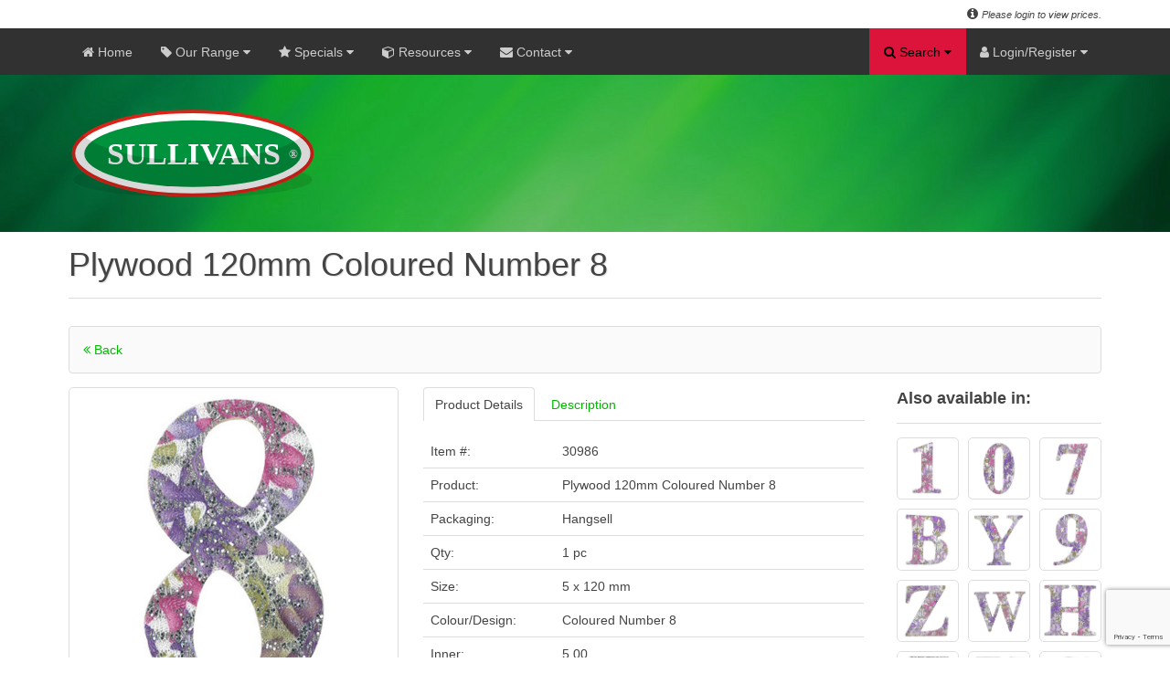

--- FILE ---
content_type: text/html; charset=utf-8
request_url: https://www.google.com/recaptcha/api2/anchor?ar=1&k=6LevEQopAAAAAEne7srQIy4zcv97hjrvQCXZOCin&co=aHR0cHM6Ly93d3cuc3VsbGl2YW5zLm5ldDo0NDM.&hl=en&v=PoyoqOPhxBO7pBk68S4YbpHZ&size=invisible&anchor-ms=20000&execute-ms=30000&cb=9opm2mohzohd
body_size: 48703
content:
<!DOCTYPE HTML><html dir="ltr" lang="en"><head><meta http-equiv="Content-Type" content="text/html; charset=UTF-8">
<meta http-equiv="X-UA-Compatible" content="IE=edge">
<title>reCAPTCHA</title>
<style type="text/css">
/* cyrillic-ext */
@font-face {
  font-family: 'Roboto';
  font-style: normal;
  font-weight: 400;
  font-stretch: 100%;
  src: url(//fonts.gstatic.com/s/roboto/v48/KFO7CnqEu92Fr1ME7kSn66aGLdTylUAMa3GUBHMdazTgWw.woff2) format('woff2');
  unicode-range: U+0460-052F, U+1C80-1C8A, U+20B4, U+2DE0-2DFF, U+A640-A69F, U+FE2E-FE2F;
}
/* cyrillic */
@font-face {
  font-family: 'Roboto';
  font-style: normal;
  font-weight: 400;
  font-stretch: 100%;
  src: url(//fonts.gstatic.com/s/roboto/v48/KFO7CnqEu92Fr1ME7kSn66aGLdTylUAMa3iUBHMdazTgWw.woff2) format('woff2');
  unicode-range: U+0301, U+0400-045F, U+0490-0491, U+04B0-04B1, U+2116;
}
/* greek-ext */
@font-face {
  font-family: 'Roboto';
  font-style: normal;
  font-weight: 400;
  font-stretch: 100%;
  src: url(//fonts.gstatic.com/s/roboto/v48/KFO7CnqEu92Fr1ME7kSn66aGLdTylUAMa3CUBHMdazTgWw.woff2) format('woff2');
  unicode-range: U+1F00-1FFF;
}
/* greek */
@font-face {
  font-family: 'Roboto';
  font-style: normal;
  font-weight: 400;
  font-stretch: 100%;
  src: url(//fonts.gstatic.com/s/roboto/v48/KFO7CnqEu92Fr1ME7kSn66aGLdTylUAMa3-UBHMdazTgWw.woff2) format('woff2');
  unicode-range: U+0370-0377, U+037A-037F, U+0384-038A, U+038C, U+038E-03A1, U+03A3-03FF;
}
/* math */
@font-face {
  font-family: 'Roboto';
  font-style: normal;
  font-weight: 400;
  font-stretch: 100%;
  src: url(//fonts.gstatic.com/s/roboto/v48/KFO7CnqEu92Fr1ME7kSn66aGLdTylUAMawCUBHMdazTgWw.woff2) format('woff2');
  unicode-range: U+0302-0303, U+0305, U+0307-0308, U+0310, U+0312, U+0315, U+031A, U+0326-0327, U+032C, U+032F-0330, U+0332-0333, U+0338, U+033A, U+0346, U+034D, U+0391-03A1, U+03A3-03A9, U+03B1-03C9, U+03D1, U+03D5-03D6, U+03F0-03F1, U+03F4-03F5, U+2016-2017, U+2034-2038, U+203C, U+2040, U+2043, U+2047, U+2050, U+2057, U+205F, U+2070-2071, U+2074-208E, U+2090-209C, U+20D0-20DC, U+20E1, U+20E5-20EF, U+2100-2112, U+2114-2115, U+2117-2121, U+2123-214F, U+2190, U+2192, U+2194-21AE, U+21B0-21E5, U+21F1-21F2, U+21F4-2211, U+2213-2214, U+2216-22FF, U+2308-230B, U+2310, U+2319, U+231C-2321, U+2336-237A, U+237C, U+2395, U+239B-23B7, U+23D0, U+23DC-23E1, U+2474-2475, U+25AF, U+25B3, U+25B7, U+25BD, U+25C1, U+25CA, U+25CC, U+25FB, U+266D-266F, U+27C0-27FF, U+2900-2AFF, U+2B0E-2B11, U+2B30-2B4C, U+2BFE, U+3030, U+FF5B, U+FF5D, U+1D400-1D7FF, U+1EE00-1EEFF;
}
/* symbols */
@font-face {
  font-family: 'Roboto';
  font-style: normal;
  font-weight: 400;
  font-stretch: 100%;
  src: url(//fonts.gstatic.com/s/roboto/v48/KFO7CnqEu92Fr1ME7kSn66aGLdTylUAMaxKUBHMdazTgWw.woff2) format('woff2');
  unicode-range: U+0001-000C, U+000E-001F, U+007F-009F, U+20DD-20E0, U+20E2-20E4, U+2150-218F, U+2190, U+2192, U+2194-2199, U+21AF, U+21E6-21F0, U+21F3, U+2218-2219, U+2299, U+22C4-22C6, U+2300-243F, U+2440-244A, U+2460-24FF, U+25A0-27BF, U+2800-28FF, U+2921-2922, U+2981, U+29BF, U+29EB, U+2B00-2BFF, U+4DC0-4DFF, U+FFF9-FFFB, U+10140-1018E, U+10190-1019C, U+101A0, U+101D0-101FD, U+102E0-102FB, U+10E60-10E7E, U+1D2C0-1D2D3, U+1D2E0-1D37F, U+1F000-1F0FF, U+1F100-1F1AD, U+1F1E6-1F1FF, U+1F30D-1F30F, U+1F315, U+1F31C, U+1F31E, U+1F320-1F32C, U+1F336, U+1F378, U+1F37D, U+1F382, U+1F393-1F39F, U+1F3A7-1F3A8, U+1F3AC-1F3AF, U+1F3C2, U+1F3C4-1F3C6, U+1F3CA-1F3CE, U+1F3D4-1F3E0, U+1F3ED, U+1F3F1-1F3F3, U+1F3F5-1F3F7, U+1F408, U+1F415, U+1F41F, U+1F426, U+1F43F, U+1F441-1F442, U+1F444, U+1F446-1F449, U+1F44C-1F44E, U+1F453, U+1F46A, U+1F47D, U+1F4A3, U+1F4B0, U+1F4B3, U+1F4B9, U+1F4BB, U+1F4BF, U+1F4C8-1F4CB, U+1F4D6, U+1F4DA, U+1F4DF, U+1F4E3-1F4E6, U+1F4EA-1F4ED, U+1F4F7, U+1F4F9-1F4FB, U+1F4FD-1F4FE, U+1F503, U+1F507-1F50B, U+1F50D, U+1F512-1F513, U+1F53E-1F54A, U+1F54F-1F5FA, U+1F610, U+1F650-1F67F, U+1F687, U+1F68D, U+1F691, U+1F694, U+1F698, U+1F6AD, U+1F6B2, U+1F6B9-1F6BA, U+1F6BC, U+1F6C6-1F6CF, U+1F6D3-1F6D7, U+1F6E0-1F6EA, U+1F6F0-1F6F3, U+1F6F7-1F6FC, U+1F700-1F7FF, U+1F800-1F80B, U+1F810-1F847, U+1F850-1F859, U+1F860-1F887, U+1F890-1F8AD, U+1F8B0-1F8BB, U+1F8C0-1F8C1, U+1F900-1F90B, U+1F93B, U+1F946, U+1F984, U+1F996, U+1F9E9, U+1FA00-1FA6F, U+1FA70-1FA7C, U+1FA80-1FA89, U+1FA8F-1FAC6, U+1FACE-1FADC, U+1FADF-1FAE9, U+1FAF0-1FAF8, U+1FB00-1FBFF;
}
/* vietnamese */
@font-face {
  font-family: 'Roboto';
  font-style: normal;
  font-weight: 400;
  font-stretch: 100%;
  src: url(//fonts.gstatic.com/s/roboto/v48/KFO7CnqEu92Fr1ME7kSn66aGLdTylUAMa3OUBHMdazTgWw.woff2) format('woff2');
  unicode-range: U+0102-0103, U+0110-0111, U+0128-0129, U+0168-0169, U+01A0-01A1, U+01AF-01B0, U+0300-0301, U+0303-0304, U+0308-0309, U+0323, U+0329, U+1EA0-1EF9, U+20AB;
}
/* latin-ext */
@font-face {
  font-family: 'Roboto';
  font-style: normal;
  font-weight: 400;
  font-stretch: 100%;
  src: url(//fonts.gstatic.com/s/roboto/v48/KFO7CnqEu92Fr1ME7kSn66aGLdTylUAMa3KUBHMdazTgWw.woff2) format('woff2');
  unicode-range: U+0100-02BA, U+02BD-02C5, U+02C7-02CC, U+02CE-02D7, U+02DD-02FF, U+0304, U+0308, U+0329, U+1D00-1DBF, U+1E00-1E9F, U+1EF2-1EFF, U+2020, U+20A0-20AB, U+20AD-20C0, U+2113, U+2C60-2C7F, U+A720-A7FF;
}
/* latin */
@font-face {
  font-family: 'Roboto';
  font-style: normal;
  font-weight: 400;
  font-stretch: 100%;
  src: url(//fonts.gstatic.com/s/roboto/v48/KFO7CnqEu92Fr1ME7kSn66aGLdTylUAMa3yUBHMdazQ.woff2) format('woff2');
  unicode-range: U+0000-00FF, U+0131, U+0152-0153, U+02BB-02BC, U+02C6, U+02DA, U+02DC, U+0304, U+0308, U+0329, U+2000-206F, U+20AC, U+2122, U+2191, U+2193, U+2212, U+2215, U+FEFF, U+FFFD;
}
/* cyrillic-ext */
@font-face {
  font-family: 'Roboto';
  font-style: normal;
  font-weight: 500;
  font-stretch: 100%;
  src: url(//fonts.gstatic.com/s/roboto/v48/KFO7CnqEu92Fr1ME7kSn66aGLdTylUAMa3GUBHMdazTgWw.woff2) format('woff2');
  unicode-range: U+0460-052F, U+1C80-1C8A, U+20B4, U+2DE0-2DFF, U+A640-A69F, U+FE2E-FE2F;
}
/* cyrillic */
@font-face {
  font-family: 'Roboto';
  font-style: normal;
  font-weight: 500;
  font-stretch: 100%;
  src: url(//fonts.gstatic.com/s/roboto/v48/KFO7CnqEu92Fr1ME7kSn66aGLdTylUAMa3iUBHMdazTgWw.woff2) format('woff2');
  unicode-range: U+0301, U+0400-045F, U+0490-0491, U+04B0-04B1, U+2116;
}
/* greek-ext */
@font-face {
  font-family: 'Roboto';
  font-style: normal;
  font-weight: 500;
  font-stretch: 100%;
  src: url(//fonts.gstatic.com/s/roboto/v48/KFO7CnqEu92Fr1ME7kSn66aGLdTylUAMa3CUBHMdazTgWw.woff2) format('woff2');
  unicode-range: U+1F00-1FFF;
}
/* greek */
@font-face {
  font-family: 'Roboto';
  font-style: normal;
  font-weight: 500;
  font-stretch: 100%;
  src: url(//fonts.gstatic.com/s/roboto/v48/KFO7CnqEu92Fr1ME7kSn66aGLdTylUAMa3-UBHMdazTgWw.woff2) format('woff2');
  unicode-range: U+0370-0377, U+037A-037F, U+0384-038A, U+038C, U+038E-03A1, U+03A3-03FF;
}
/* math */
@font-face {
  font-family: 'Roboto';
  font-style: normal;
  font-weight: 500;
  font-stretch: 100%;
  src: url(//fonts.gstatic.com/s/roboto/v48/KFO7CnqEu92Fr1ME7kSn66aGLdTylUAMawCUBHMdazTgWw.woff2) format('woff2');
  unicode-range: U+0302-0303, U+0305, U+0307-0308, U+0310, U+0312, U+0315, U+031A, U+0326-0327, U+032C, U+032F-0330, U+0332-0333, U+0338, U+033A, U+0346, U+034D, U+0391-03A1, U+03A3-03A9, U+03B1-03C9, U+03D1, U+03D5-03D6, U+03F0-03F1, U+03F4-03F5, U+2016-2017, U+2034-2038, U+203C, U+2040, U+2043, U+2047, U+2050, U+2057, U+205F, U+2070-2071, U+2074-208E, U+2090-209C, U+20D0-20DC, U+20E1, U+20E5-20EF, U+2100-2112, U+2114-2115, U+2117-2121, U+2123-214F, U+2190, U+2192, U+2194-21AE, U+21B0-21E5, U+21F1-21F2, U+21F4-2211, U+2213-2214, U+2216-22FF, U+2308-230B, U+2310, U+2319, U+231C-2321, U+2336-237A, U+237C, U+2395, U+239B-23B7, U+23D0, U+23DC-23E1, U+2474-2475, U+25AF, U+25B3, U+25B7, U+25BD, U+25C1, U+25CA, U+25CC, U+25FB, U+266D-266F, U+27C0-27FF, U+2900-2AFF, U+2B0E-2B11, U+2B30-2B4C, U+2BFE, U+3030, U+FF5B, U+FF5D, U+1D400-1D7FF, U+1EE00-1EEFF;
}
/* symbols */
@font-face {
  font-family: 'Roboto';
  font-style: normal;
  font-weight: 500;
  font-stretch: 100%;
  src: url(//fonts.gstatic.com/s/roboto/v48/KFO7CnqEu92Fr1ME7kSn66aGLdTylUAMaxKUBHMdazTgWw.woff2) format('woff2');
  unicode-range: U+0001-000C, U+000E-001F, U+007F-009F, U+20DD-20E0, U+20E2-20E4, U+2150-218F, U+2190, U+2192, U+2194-2199, U+21AF, U+21E6-21F0, U+21F3, U+2218-2219, U+2299, U+22C4-22C6, U+2300-243F, U+2440-244A, U+2460-24FF, U+25A0-27BF, U+2800-28FF, U+2921-2922, U+2981, U+29BF, U+29EB, U+2B00-2BFF, U+4DC0-4DFF, U+FFF9-FFFB, U+10140-1018E, U+10190-1019C, U+101A0, U+101D0-101FD, U+102E0-102FB, U+10E60-10E7E, U+1D2C0-1D2D3, U+1D2E0-1D37F, U+1F000-1F0FF, U+1F100-1F1AD, U+1F1E6-1F1FF, U+1F30D-1F30F, U+1F315, U+1F31C, U+1F31E, U+1F320-1F32C, U+1F336, U+1F378, U+1F37D, U+1F382, U+1F393-1F39F, U+1F3A7-1F3A8, U+1F3AC-1F3AF, U+1F3C2, U+1F3C4-1F3C6, U+1F3CA-1F3CE, U+1F3D4-1F3E0, U+1F3ED, U+1F3F1-1F3F3, U+1F3F5-1F3F7, U+1F408, U+1F415, U+1F41F, U+1F426, U+1F43F, U+1F441-1F442, U+1F444, U+1F446-1F449, U+1F44C-1F44E, U+1F453, U+1F46A, U+1F47D, U+1F4A3, U+1F4B0, U+1F4B3, U+1F4B9, U+1F4BB, U+1F4BF, U+1F4C8-1F4CB, U+1F4D6, U+1F4DA, U+1F4DF, U+1F4E3-1F4E6, U+1F4EA-1F4ED, U+1F4F7, U+1F4F9-1F4FB, U+1F4FD-1F4FE, U+1F503, U+1F507-1F50B, U+1F50D, U+1F512-1F513, U+1F53E-1F54A, U+1F54F-1F5FA, U+1F610, U+1F650-1F67F, U+1F687, U+1F68D, U+1F691, U+1F694, U+1F698, U+1F6AD, U+1F6B2, U+1F6B9-1F6BA, U+1F6BC, U+1F6C6-1F6CF, U+1F6D3-1F6D7, U+1F6E0-1F6EA, U+1F6F0-1F6F3, U+1F6F7-1F6FC, U+1F700-1F7FF, U+1F800-1F80B, U+1F810-1F847, U+1F850-1F859, U+1F860-1F887, U+1F890-1F8AD, U+1F8B0-1F8BB, U+1F8C0-1F8C1, U+1F900-1F90B, U+1F93B, U+1F946, U+1F984, U+1F996, U+1F9E9, U+1FA00-1FA6F, U+1FA70-1FA7C, U+1FA80-1FA89, U+1FA8F-1FAC6, U+1FACE-1FADC, U+1FADF-1FAE9, U+1FAF0-1FAF8, U+1FB00-1FBFF;
}
/* vietnamese */
@font-face {
  font-family: 'Roboto';
  font-style: normal;
  font-weight: 500;
  font-stretch: 100%;
  src: url(//fonts.gstatic.com/s/roboto/v48/KFO7CnqEu92Fr1ME7kSn66aGLdTylUAMa3OUBHMdazTgWw.woff2) format('woff2');
  unicode-range: U+0102-0103, U+0110-0111, U+0128-0129, U+0168-0169, U+01A0-01A1, U+01AF-01B0, U+0300-0301, U+0303-0304, U+0308-0309, U+0323, U+0329, U+1EA0-1EF9, U+20AB;
}
/* latin-ext */
@font-face {
  font-family: 'Roboto';
  font-style: normal;
  font-weight: 500;
  font-stretch: 100%;
  src: url(//fonts.gstatic.com/s/roboto/v48/KFO7CnqEu92Fr1ME7kSn66aGLdTylUAMa3KUBHMdazTgWw.woff2) format('woff2');
  unicode-range: U+0100-02BA, U+02BD-02C5, U+02C7-02CC, U+02CE-02D7, U+02DD-02FF, U+0304, U+0308, U+0329, U+1D00-1DBF, U+1E00-1E9F, U+1EF2-1EFF, U+2020, U+20A0-20AB, U+20AD-20C0, U+2113, U+2C60-2C7F, U+A720-A7FF;
}
/* latin */
@font-face {
  font-family: 'Roboto';
  font-style: normal;
  font-weight: 500;
  font-stretch: 100%;
  src: url(//fonts.gstatic.com/s/roboto/v48/KFO7CnqEu92Fr1ME7kSn66aGLdTylUAMa3yUBHMdazQ.woff2) format('woff2');
  unicode-range: U+0000-00FF, U+0131, U+0152-0153, U+02BB-02BC, U+02C6, U+02DA, U+02DC, U+0304, U+0308, U+0329, U+2000-206F, U+20AC, U+2122, U+2191, U+2193, U+2212, U+2215, U+FEFF, U+FFFD;
}
/* cyrillic-ext */
@font-face {
  font-family: 'Roboto';
  font-style: normal;
  font-weight: 900;
  font-stretch: 100%;
  src: url(//fonts.gstatic.com/s/roboto/v48/KFO7CnqEu92Fr1ME7kSn66aGLdTylUAMa3GUBHMdazTgWw.woff2) format('woff2');
  unicode-range: U+0460-052F, U+1C80-1C8A, U+20B4, U+2DE0-2DFF, U+A640-A69F, U+FE2E-FE2F;
}
/* cyrillic */
@font-face {
  font-family: 'Roboto';
  font-style: normal;
  font-weight: 900;
  font-stretch: 100%;
  src: url(//fonts.gstatic.com/s/roboto/v48/KFO7CnqEu92Fr1ME7kSn66aGLdTylUAMa3iUBHMdazTgWw.woff2) format('woff2');
  unicode-range: U+0301, U+0400-045F, U+0490-0491, U+04B0-04B1, U+2116;
}
/* greek-ext */
@font-face {
  font-family: 'Roboto';
  font-style: normal;
  font-weight: 900;
  font-stretch: 100%;
  src: url(//fonts.gstatic.com/s/roboto/v48/KFO7CnqEu92Fr1ME7kSn66aGLdTylUAMa3CUBHMdazTgWw.woff2) format('woff2');
  unicode-range: U+1F00-1FFF;
}
/* greek */
@font-face {
  font-family: 'Roboto';
  font-style: normal;
  font-weight: 900;
  font-stretch: 100%;
  src: url(//fonts.gstatic.com/s/roboto/v48/KFO7CnqEu92Fr1ME7kSn66aGLdTylUAMa3-UBHMdazTgWw.woff2) format('woff2');
  unicode-range: U+0370-0377, U+037A-037F, U+0384-038A, U+038C, U+038E-03A1, U+03A3-03FF;
}
/* math */
@font-face {
  font-family: 'Roboto';
  font-style: normal;
  font-weight: 900;
  font-stretch: 100%;
  src: url(//fonts.gstatic.com/s/roboto/v48/KFO7CnqEu92Fr1ME7kSn66aGLdTylUAMawCUBHMdazTgWw.woff2) format('woff2');
  unicode-range: U+0302-0303, U+0305, U+0307-0308, U+0310, U+0312, U+0315, U+031A, U+0326-0327, U+032C, U+032F-0330, U+0332-0333, U+0338, U+033A, U+0346, U+034D, U+0391-03A1, U+03A3-03A9, U+03B1-03C9, U+03D1, U+03D5-03D6, U+03F0-03F1, U+03F4-03F5, U+2016-2017, U+2034-2038, U+203C, U+2040, U+2043, U+2047, U+2050, U+2057, U+205F, U+2070-2071, U+2074-208E, U+2090-209C, U+20D0-20DC, U+20E1, U+20E5-20EF, U+2100-2112, U+2114-2115, U+2117-2121, U+2123-214F, U+2190, U+2192, U+2194-21AE, U+21B0-21E5, U+21F1-21F2, U+21F4-2211, U+2213-2214, U+2216-22FF, U+2308-230B, U+2310, U+2319, U+231C-2321, U+2336-237A, U+237C, U+2395, U+239B-23B7, U+23D0, U+23DC-23E1, U+2474-2475, U+25AF, U+25B3, U+25B7, U+25BD, U+25C1, U+25CA, U+25CC, U+25FB, U+266D-266F, U+27C0-27FF, U+2900-2AFF, U+2B0E-2B11, U+2B30-2B4C, U+2BFE, U+3030, U+FF5B, U+FF5D, U+1D400-1D7FF, U+1EE00-1EEFF;
}
/* symbols */
@font-face {
  font-family: 'Roboto';
  font-style: normal;
  font-weight: 900;
  font-stretch: 100%;
  src: url(//fonts.gstatic.com/s/roboto/v48/KFO7CnqEu92Fr1ME7kSn66aGLdTylUAMaxKUBHMdazTgWw.woff2) format('woff2');
  unicode-range: U+0001-000C, U+000E-001F, U+007F-009F, U+20DD-20E0, U+20E2-20E4, U+2150-218F, U+2190, U+2192, U+2194-2199, U+21AF, U+21E6-21F0, U+21F3, U+2218-2219, U+2299, U+22C4-22C6, U+2300-243F, U+2440-244A, U+2460-24FF, U+25A0-27BF, U+2800-28FF, U+2921-2922, U+2981, U+29BF, U+29EB, U+2B00-2BFF, U+4DC0-4DFF, U+FFF9-FFFB, U+10140-1018E, U+10190-1019C, U+101A0, U+101D0-101FD, U+102E0-102FB, U+10E60-10E7E, U+1D2C0-1D2D3, U+1D2E0-1D37F, U+1F000-1F0FF, U+1F100-1F1AD, U+1F1E6-1F1FF, U+1F30D-1F30F, U+1F315, U+1F31C, U+1F31E, U+1F320-1F32C, U+1F336, U+1F378, U+1F37D, U+1F382, U+1F393-1F39F, U+1F3A7-1F3A8, U+1F3AC-1F3AF, U+1F3C2, U+1F3C4-1F3C6, U+1F3CA-1F3CE, U+1F3D4-1F3E0, U+1F3ED, U+1F3F1-1F3F3, U+1F3F5-1F3F7, U+1F408, U+1F415, U+1F41F, U+1F426, U+1F43F, U+1F441-1F442, U+1F444, U+1F446-1F449, U+1F44C-1F44E, U+1F453, U+1F46A, U+1F47D, U+1F4A3, U+1F4B0, U+1F4B3, U+1F4B9, U+1F4BB, U+1F4BF, U+1F4C8-1F4CB, U+1F4D6, U+1F4DA, U+1F4DF, U+1F4E3-1F4E6, U+1F4EA-1F4ED, U+1F4F7, U+1F4F9-1F4FB, U+1F4FD-1F4FE, U+1F503, U+1F507-1F50B, U+1F50D, U+1F512-1F513, U+1F53E-1F54A, U+1F54F-1F5FA, U+1F610, U+1F650-1F67F, U+1F687, U+1F68D, U+1F691, U+1F694, U+1F698, U+1F6AD, U+1F6B2, U+1F6B9-1F6BA, U+1F6BC, U+1F6C6-1F6CF, U+1F6D3-1F6D7, U+1F6E0-1F6EA, U+1F6F0-1F6F3, U+1F6F7-1F6FC, U+1F700-1F7FF, U+1F800-1F80B, U+1F810-1F847, U+1F850-1F859, U+1F860-1F887, U+1F890-1F8AD, U+1F8B0-1F8BB, U+1F8C0-1F8C1, U+1F900-1F90B, U+1F93B, U+1F946, U+1F984, U+1F996, U+1F9E9, U+1FA00-1FA6F, U+1FA70-1FA7C, U+1FA80-1FA89, U+1FA8F-1FAC6, U+1FACE-1FADC, U+1FADF-1FAE9, U+1FAF0-1FAF8, U+1FB00-1FBFF;
}
/* vietnamese */
@font-face {
  font-family: 'Roboto';
  font-style: normal;
  font-weight: 900;
  font-stretch: 100%;
  src: url(//fonts.gstatic.com/s/roboto/v48/KFO7CnqEu92Fr1ME7kSn66aGLdTylUAMa3OUBHMdazTgWw.woff2) format('woff2');
  unicode-range: U+0102-0103, U+0110-0111, U+0128-0129, U+0168-0169, U+01A0-01A1, U+01AF-01B0, U+0300-0301, U+0303-0304, U+0308-0309, U+0323, U+0329, U+1EA0-1EF9, U+20AB;
}
/* latin-ext */
@font-face {
  font-family: 'Roboto';
  font-style: normal;
  font-weight: 900;
  font-stretch: 100%;
  src: url(//fonts.gstatic.com/s/roboto/v48/KFO7CnqEu92Fr1ME7kSn66aGLdTylUAMa3KUBHMdazTgWw.woff2) format('woff2');
  unicode-range: U+0100-02BA, U+02BD-02C5, U+02C7-02CC, U+02CE-02D7, U+02DD-02FF, U+0304, U+0308, U+0329, U+1D00-1DBF, U+1E00-1E9F, U+1EF2-1EFF, U+2020, U+20A0-20AB, U+20AD-20C0, U+2113, U+2C60-2C7F, U+A720-A7FF;
}
/* latin */
@font-face {
  font-family: 'Roboto';
  font-style: normal;
  font-weight: 900;
  font-stretch: 100%;
  src: url(//fonts.gstatic.com/s/roboto/v48/KFO7CnqEu92Fr1ME7kSn66aGLdTylUAMa3yUBHMdazQ.woff2) format('woff2');
  unicode-range: U+0000-00FF, U+0131, U+0152-0153, U+02BB-02BC, U+02C6, U+02DA, U+02DC, U+0304, U+0308, U+0329, U+2000-206F, U+20AC, U+2122, U+2191, U+2193, U+2212, U+2215, U+FEFF, U+FFFD;
}

</style>
<link rel="stylesheet" type="text/css" href="https://www.gstatic.com/recaptcha/releases/PoyoqOPhxBO7pBk68S4YbpHZ/styles__ltr.css">
<script nonce="5G8lgMJs3rTBBvK4fycGgQ" type="text/javascript">window['__recaptcha_api'] = 'https://www.google.com/recaptcha/api2/';</script>
<script type="text/javascript" src="https://www.gstatic.com/recaptcha/releases/PoyoqOPhxBO7pBk68S4YbpHZ/recaptcha__en.js" nonce="5G8lgMJs3rTBBvK4fycGgQ">
      
    </script></head>
<body><div id="rc-anchor-alert" class="rc-anchor-alert"></div>
<input type="hidden" id="recaptcha-token" value="[base64]">
<script type="text/javascript" nonce="5G8lgMJs3rTBBvK4fycGgQ">
      recaptcha.anchor.Main.init("[\x22ainput\x22,[\x22bgdata\x22,\x22\x22,\[base64]/[base64]/[base64]/bmV3IHJbeF0oY1swXSk6RT09Mj9uZXcgclt4XShjWzBdLGNbMV0pOkU9PTM/bmV3IHJbeF0oY1swXSxjWzFdLGNbMl0pOkU9PTQ/[base64]/[base64]/[base64]/[base64]/[base64]/[base64]/[base64]/[base64]\x22,\[base64]\\u003d\\u003d\x22,\x22eXrCj8ORwr/Ds8KIFGrDv8OdwpXCtnxlTGTCsMO/FcKDCXfDq8OvEsOROmTDisOdDcKoSxPDi8KEIcODw7wmw6NGwrbCkMOsB8K0w5kMw4paTnXCqsO/ZMKpwrDCusO8wpN9w4PCssOLZUorwp3DmcO0wr5pw4nDtMKRw68BwoDCjEDDondfJgdTw5kYwq/ClX/CkSTCkF5ldUEbYsOaEMOHwoHClD/DlQ3CnsOoQ088e8K7ZjExw7E9R2RVwpIlwoTCgcKLw7XDtcOWeTRGw6DCjsOxw6NHI8K5NjPCqsOnw5g6wog/[base64]/Cil3DqxAWw4lFGMOdwqBJw5rCu2pVw6HDqcK7wrhEMcKvwr3Cg1/Dh8KJw6ZAODoVwrDCgMO0wqPCujU5SWkpJ3PCp8KMwr/CuMOywqVuw6Ilw7zCisOZw7VdQ1/CvFvDqHBfWlXDpcKoA8KcC0J6w7/[base64]/w70lN8OFwr87BD3DqcKFQsOAw7PDtMOcwqLCgB/DqsOHw5l5H8ORbsOQfA7Cog7CgMKQO07Dk8KKA8K+AUjDqsO8OBcAw5PDjsKfA8OMIkzCgRvDiMK6wrLDolkdTkg/[base64]/fcK9AsK2PUvDkcOJwoHCk8KNwqfDkcOcP8K1esOXwrlawo3Di8KQwrYDwrDDjMKHFnXCowcvwoHDtw7Cr2PCucKAwqM+wqHCvHTCmiJ8NcOgw5LCosOOEiTCgMOHwrUqw5bCljPCo8OwbMO9wpnDnMK8wpUnDMOUKMO0w6nDujTCkcOswr/CrmnDjygCW8OZHsK5ccKEw7sFwofDvS8ZOMODw43Cj38bP8KVwqLDtMOYCcKzw6bCgcOuw7VNak1GwpoxBsKcw7/DvyMxwoPCiHbCmyTDlMKMw5gfc8K+wrR3K1dWw5vDgmpIa0cpQMKHAsOVXzHCiEnCpm4/KDMyw5rCsGcvL8KHJ8O6aQ/DvGhxGcK7w44aacOLwrVAasKqwozCu2IAZH1CMAArOsKsw6TDusKIQ8KUwoluwpnCvSHCrx5lw6fCtlLCqMK0wq0xwonDsGnCmEJ7wpc+w43DhAIywqw+w4vCoWPChR99F0xzZR9Twq/Co8ObNMKbODZUYMOiwo7Ci8O+w5vChsOrwroHGwvDpBMiw5guacOPwq/[base64]/Cu3ZHR2bClyPDkSVxJDEcK8OuGmQuwp9MUyl7Xw/Dk1g5wrnDgcKYw5wEHRHDtWsXwqU8w7jCvi1yBMKvNjx/wrYnKMKuwoNOw6/[base64]/[base64]/w4F1T8KKPG/DsGrDrcO2wo5DHGFmwoHChRITd8ODXMKHe8OXEE4ILsKaGh1+wpQSwod1fsKJwr/CosK8ScOTw73DklxYDGfCgUbDtsKJfG/DicO+YCdUFsOMwqkAFEfDhlvClyTDp8OeFznCiMObwrhhLkEbSn7Dlh/CncOvLm55w7oMfSLDu8O5wpUAw69lIsKOwopawrrCocOEw7wRC2ZwdhTDuMKjTgvCgsKtwqjCvcK/woFAKcOWcC9XXkXCkMKIwp9pbiHDpcKxw5dFTEM9wppvTBnDshPDthQ6wp/DvDDCjcOJJsOHw5gzw6okYBI9QBNBw6PDmylvw4jDpSfCs3FNfRnCpcOvYV7CnMOJfMOdwpFAwqXDhEg5wpg9w7Jdw6bCicOXaFLCmsKiw7XDujrDkMOPw4zDt8KqXcKWw6LDpCAEN8OKw4l7H0EPwojDpx3DpScrIWzCoTPCtGh0EMOJUBRnwqlIwqhbworDnB/[base64]/CtBVpSm0CMxbCgsKww6t+wqTDnwrDscOBwo44w4bDl8KTMMKeKcOjNxfCjjICw7rCrsO9wr/Cm8O2AMOuIAo1wpJVJWrDiMK0wrFMwobDrEHDvE3Di8OfJcOGwoQ9wo9PQH/DsnHDvApJUznCin7DtMK+FTTDj3ohw5XCu8Onw7rClHVLw4tjJVHCiQdzw7DDq8KUMcO2b341C1rDpz3CscONw7jDv8OPwqjCocOyw5RRw4PCh8OUUTUXwpQQwp/CunHDhsOkw7hjRsOxw48bC8K0w75nw68TOVDDosKMXsOPWcObworDmMOVwqRpUXwhw7TDmWdCb2nChcOnPTRvwpPCn8KPwq0Ee8KxM3kZMMKcBsOlwp7CjsKpXcKJwoDDscKXbMKOMsOqZCNbwrYfRCIRb8OnDXEoeCLCtcKZw7RTbjV/ZMK3w6jCiTcYKx9aNMOuw57CmMOwwpjDm8KyOMOZw4HDm8OKUXvCgsKDw4nCm8Kywq59fcOHwpLCj2HDuWHDh8Oxw5PDpF/DpVgZHmg0w60nEcOvYMKkw7VOwrcPwofCicOBwqZww7zDsl0Ew7pLGMKuPgXCkipGwrlbwqttUUfDpxEawpcfd8Ouw5UHDMO6wrIMw7hwVcKBWHg/F8KYFsKES1wIw4xJaV3Ds8O5FsKtw4/CtgDCuEXCh8OYw7LDoHhvTsOMw4/CsMORT8KRwrZbwqfDu8ORSsK+bcO9w4/ChMOfFk9CwqYfA8KNQ8O0w63DksKcST5NG8KZd8ODw6YOwofDn8O/IcKHScK1AE3DssKpwqhITsKcMyZBOcOIw7t0wrMTUcONF8OUwop/wpIcwp7DtMOcX2zDpsK2wq8dBwXDhMK4LsOZdHfChxnCtMO1QXYhJMKMJ8KYRhYLY8O9I8OnecKUCcO2JQkHBmszasOUAhozbifCrQx1wppBTxccZsO/aT7CmE0NwqNuw75yK21Pw7jDg8KlRmxewq9+w612w6TDnzHDg3/DlsKOIQLDh2XCisOPf8Khw45WU8KoAy3ChMKdw5/CgELDt3jDr10QwqbCnl7DqMOQeMO0cjdFW3/[base64]/[base64]/H8KnfcKcfANsSzHCpnzCtsO+YU/CocKAw5bClMO0w7TCoj3DqiQew7/CoXcsUg3Dp2YSw4HCjE7DuDoMXTLDqAQmE8Kmw4koe2LCosOmJMOFwpLClsKgwrrCvsOdwoMcwoZCwrXCqCQtO3wuJsK0wohAw45Hwp8jwrbCqMOhGcKHeMOzUFtqVlk2wo1yccKDDcOYUsO3w4cFwoM2w6/CmEJQdMOmw7bCm8O+wr4Fw6jCoFTDqMKATcOiDAE+ai7Dq8O1w4vDlsOZwp3CoB/DsVY/wq8FR8KGwrzDiyTCiMKuNcKlA23CkMOUWkslw6LDtsKFHFbCs09jwojDmUp/NmV4RBxcwrBLRxx+w5HCpQxzVWLDoFTCtcKjw75sw7fDlcOyGcOcwpA3wqLCqBNfwrbDhxTDkwdew79Kw7JjTMO3YMO3ccKzwpV1w6LCkFliw6vDjBBSwr4Ew5NABsOmw4IHNsKGL8Ozw4NAKMKBODTCqgLDkcK5w5wmXsO+worDh2LDnsK3csK6EsKAwqYNIRZ/wp1MwpzCg8Oow5Jcw4dSHHICKTjCr8KqYMKlw4nCtMKTw5F4wroXJsK+NV3CtsKXw6/Cp8OGwq4xE8KiCGrDjMKtwrPCunByB8K2FAbDlELCgMO0JkU+w7VBFcOGwrbCvHxSIX82wovCvk/DgcOVw6PCujzCmcO2KynDsSQ2w6oFw4PClFbDs8KHwr/Cn8OWSn06ScOEdGguw6DDnsOPSSUhw44XwpLCm8OcVn4/G8KVwpoPO8OcMSYrw4TDtsOnwocpacOOYcK3wo4cw58nOcOYw6s/[base64]/Ct8OVw6ghw6orwpgmbRXCsMKlwo0XwqDDi3/[base64]/CuMKxKznDpMKRD2pCw6DDuSAdw7IsHTJOw5TCgsOOw6vDisKiY8KQwqvCpcOcc8O6dcOIIcOUw6QAGsK4AcK/[base64]/[base64]/wq9hLjIYw5EXw4rCvsOEwrLDq8Orw7E1CsKBw41IwqfDnMOtDsKIwqkaDnbCvA3DtsOJwoLDvCMvwpRpXcKOwprCl8KvS8KbwpFSwpTCvQIhEyJSCC0rYXvCoMOew69sbnDCosODOATDh3cMwr/Dl8KLwp/DisK8GEZ9PAdNP1dKW2XDpMO6DlQawofDvRLDscKgPWVXw5gnwr1bwpfCgcKFw4ZVQ0tJG8O7bSsQw70+ZcKbAh/Ct8OPw71GwqTDscOBW8K+wpHCi0TCryVpwovDp8O3w4nCvg/DtcK5wr/[base64]/[base64]/wqTCuGnDqsOvwrYeCcKTccKvdTEUwpfDnwHCgMKddQJkSjAdZA/CnygJQhYLwqM9SzYBfMKXwo0rw5HDgsKJw5zDosOoLxoGwpnCmsOwM0oEw5XDgVozX8KmPVdjaB/[base64]/wpUQwqvDiBBSwobDvsOFFsK8wqAQwp/DmCXDg8OjEB5EBsKlwpoISEMDw6ADJ1YOE8K9HsO7w6LCgMOJJCpgOxEtecKJw4trw7N9axfDjFIMwpfCqjNOw4gxw5bCtHoXeH3Dm8O+w4FPMcO2wrrCjXXDhMOhwpDDocO9GsO/w67CsFlswr1DVMKow6TDg8OGIX4Mw7nDkUrCnMOVPRjDlMODwo/DhsOEwrXDoSjDn8KXw4TCjDEGQkRRFzZUGcOzH01DY18gd1PCogDCnXR4w7PCmjw0FcOUw6U0w6LChxjDvw/Dg8OnwpVbMVEAYMORRjrChsOTJC3DlcOHw5towrR3R8OMw407b8OPVXV0HcOow4bDrhtawqjCjkjDgjDDrSzDgcK+wolEw6TDoBzDmhMdw6MfwojDucO8wos/c0jDtMKGch1SQGB1wpxFE0zCucOOdsKcA2FowqpMwrdiN8K5TcOJw7/[base64]/[base64]/Cp8OpWh1EbsKwQDo3bkXDl1wcKyvCoEJJL8OgwqMoWWcLYW3Dt8KHIhVewqDDl1XDgsKIwqpOA3HCi8OHG3nDkBAjfsKlZFctwp/Dtm7Do8K8w5Vnw78TJcK5Xn7CtsKXwpZsWAHDhMKGcCvDhcKSR8Owwo/CgRUvwpTCoERhw7MvFcKzaU/Cm0bDhhTCrsK/DcOcwqwWY8OFMsOcJcOWMcKbeVTCoGRYVcKiQMKfVBUgwofDqcOww5woAsO7F3nDu8OZwrvCkF8wV8OHwqlFwr4Pw6LCqzkvEMKzwoh0PsK5wo5eSRwQw6/DlcKkRMKdwqvCjsKSY8KNClzDocOWwolpwrfDssK4wrnDlsK1XcOVBwUxwoI2ZsKAZsOIbQEmwq8vLBrDtksTamQCw4fCl8KRwrp6w6XDmcO8ByrCogjCisKwO8OLw4DCvEDCgcOOAsOtN8OGZGF6w7gqdMK7JsOqG8K5w5/DnSnDvsK/w4gnIsOzIBjDvER1wq0dV8OVAiZdWsOwwpJHdHjCi2zCkVvCmQ/[base64]/[base64]/VQhAWB/Cnw8Mw6NbTMOpw5jDrAYrwq0gwrrCiBvClnnDumLDlsKNw55bB8OhQ8K7w450w4HDkhXDssOPw53Dk8ONVcOGWMOiYBINwoTDqQvCiDvCkFQhw5kEw4TCu8Oew6JsHsK5XsKRw4HDmsKvdMKFwr/Chx/CgQ/[base64]/CnsKSMsKCwqDCksK2wqp3dsOzw67DhxzDvX/DsD/Dg0fDvsOrCcKGwoXDnsKdwqTDgMODw4XCtWrCqcOMKMOWfkTCtsOoLMOfw7UFA0lfBsOke8KKLRMbWVLDhcOcwq/Cs8OswpsEw4QGHATCiWPCmGjDvMOswprDtw0Pw7FHDSJxw5/Diy7CtAthB1DDkwZNwpHDtBzCucKkworDizbDgsOCw4FlwogOwpVBwrrDvcORw5HCoh9NDyVbcxcOwrjDhMO6w6rCpMKHw7DDmWrCuQoRQhNqKMK8GX/DmQYcw7TCk8KpGsOGwpZ4NcKOwrPCtcKZw5cWw5nDpcKwwrLDo8KQE8KSPTvCksOOw6fCuyHDgznDtcKuw6HDhwBPwqoQw4lawqDDp8OMUSYZby/DqcKeNQ7DmMKQw4vDnSYcw6rDiRfDocKswq3ClGLCujA6LH0uw5jCrRnDuHxGccKOwoEJCWPDszAaFcKwwpzDrhYjwrvCucKJNxvDgkTDkcKkdcOqWU/[base64]/DjMOuw7bDtsKPwqECw7Jyw4/DlcKMWzzClMOkNsOxwoZ0RcKfCAY3w79Cw6fCicKpIClmwrQLw7bCmUxqw71vBDFzBMKRCCXCs8OPwoXDqE3Cqh4eWk0KHcK1S8OywqPDtnt9UGbDq8OuOcOpA0tFVVh7w7XCpWI1PUwZw7jCsMOKw7l/wobDsyc7GghSw6vDpwdFwqfDqsOWwo8ew4UXc07CqMOtKMORw48He8Kcw49nMjbDqMOzIsOrHMOxIBzCjW/CqDzDg13CpcK6KMK0AMO1LnrCpjbDnFXCksOzw5HCncKMwqM7VMOmwq13HSnDlXrCsE/[base64]/Dt8Kiw6w4IwDCoMOmwqHDqMKmw4EtEMKSwoVUb8KPKcOGSMKowr3Ds8OvDinClTFpTk4ZwrUxTsOCeSB5RMOBwpTCq8Oyw6x5JMO0w6DDiw0JwqXDvsO1w4jDjMKFwpAlw5fCuVXDhRPClsKIwo7CtcOlwo3DqcOfw5PCpcK5eT0/HMKqwot1wpN/YVHCoETDosKUwqvDjsOmMsK8wqHDnsO8AWo4Ez4pVMKcYMOBw4LDm3nCixouwr7CiMKcwoDDuCPDv0bDsDHChEHCj2Qjw4UAwrUtw5N+wpzDhBYrw7hXw5jCp8O/[base64]/CgnAcNMKMEMKPKcKaJ1TDmTVyw7DCvMK4MkXCpjsvbcKyIsK/[base64]/DksKvwrUSVwBtf2Ygw4pnWMOCw4x7S8K1UQQKwqvCjcO/w7nDgE14wqcWwrzChBPDtQ5TK8KiwrfDvcKDwrBqHQ3DrAjDu8KVwodfwrc7w6oywqQ/wpVzRQ7CuhF2eTkrHcKUQV7Dr8OpPkPDu2MTIWtvw45aw5DCvC9bwq0KGDvCrituw4nCmShmw4vDiEHDnSwBLsO2w6jConspwqHDlXBYw7V8O8KBUMKBbMKGN8OdBsK5Hkg2w5ZIw6DDhycmDT8GwqHDrMK2LGlSwr3Dukg6wo4qw5fCtgfCoj/ChAfDhcOlaMKjw71Awqouw7E+A8ObwrfCtH8pQMOkLUPDo0vDqMO8XRPDhiNcD25DRcKFCC4Zw4kIwq/DqDBjw5vDucKDw47DlAEFJMKewqTDisO/[base64]/ClRPCm0xKwrNxEMKXw5HDrcKvFsK5QSfDmsOQXcOAEsKeHUfCrsOyw6PDuDrDnCNcwqIaTsK0woY4w4/CncO6Fh/DnMONwpwKLj1aw7YYdRBMw4h/[base64]/Cg0Izw53Dq0rDkMOTw73Dr8KuN8KqWWNDwqfDoCUBLcKTwpUCwqtww4dJHxcoXcKfwqdXMANdw5pUw6TDmWgvWsOMeTsmEV7CpQzDiBNYwol/w6fDksOoMcObXFFPKcODMMOuw6ULw7dpQT/DpB8iN8ObQD3CjxrDqcOBwo4ZdMK2UcKawo1OwqpIw6jDpTlgw5Umwo9STMO7Mmosw4vCl8KcLRDDqcOQw5Vpw6ltwoIaLV7DlnbDgXzDhx4mGwRgfcKAK8Kcw6EXLBjCjcKuw6/Cs8OGA1TDimnCisOuEcO0AQ3CgsKpw6YJw6E8wqDDmnAPwobCkhLCpMKjwql3ERJ1w6k2w6bDtMOVYBbCiy/[base64]/[base64]/DcKSZMOOw6bCkcO/[base64]/[base64]/[base64]/w6xNMsK6ecKdw7bDshXCjsK7wq86OjIGcVTClcKIVVwLcMKIVUXCvsODwpvDlTMlw53CnFjCuXvCuEhWasKgwqfCt3hVwrPCiiBgwqXCo2/CuMKhDkMfwq7CicKJw5nDnnfCvcODQsORXyoMFX14dMOnw6HDrGhFXzfCpMOMwr7DgsO/esKbw55PchfCmsO3TQoiwpDCncO4w591w54Lw63Dl8OjFXEcb8KPPsOCw5PCpcOTdMOPwpJkF8OPwpvDthkER8KbWMK0C8OQecO8DQTCvsKOV1NuYjhxwrFIARhXO8KJwqFPYBF5w78Yw7nCizrDpml4wrxlfRrCosKrwokbTsO1wogNw6/Drk3CkRlSBlPCqsKaG8KlG0DCsn/DiSIPw7XCpRdbJcK4w4RqUm/[base64]/[base64]/U3wEwrrDiQ0SRX4KOD/DmGbDlzJOQhfCnsO6wqhoVcK5CA9Kw4JubcK9wp9ew4fDmzQYfsKqwqlfTsOmwoYdeD5bw6gXw58RwqbDhsO7w4TDjUsjw5Ivw5DDlSYyTcOPwqJcXMKyHFfCuDPDi3kWZsKifk/[base64]/CtU08EMKsRcKiUBLCuHU3PcKZwqTDucKxMj4aB1/DsxjChV7Cjz8jBMO8XMOwSmfCt0nDpC7DjHPDvMKxd8O6worCnsOhwqdUNSDClcOyUsO2w5/[base64]/DnmbDocKGw6wXA8Kew5nDsnDCnMKjQTFbMsK+W8OwwqHDk8KcwrowwprDl2wWw6DDrcKSw5RqOcOGdcKRYE7CmcO3FMK8woZbaxwFWcKywoEbwrRXW8OBIsKMwrXCvwjCpcKuU8O3aWnDjMO/Z8K7PcOPw4NMwojDkMOdRB0Db8OHWjINw5Z5wpRaWCQhNsO/QBF/[base64]/Cok9kwrnDnMOUSTALbhJJwpdswqvCkcOEw4nClVPDg8O6CcOqwrvCkz/DtVLDgRhlTMOZUGjDpcKcb8Oiwqpzw6fDmBvCu8KNwqVKw4I6wojDnGpWccKcJS49w7BuwoQtwr/DqlMxS8KCwr8QwpHDt8KkwofCh3YNN1nDv8OMwo8Cw6fCqAVHWMKjGcKtw6YAw7gGPFfDl8OjwrTCuidgw5/Ch1kGw6XDkRIhwqfDgmVuwpxnBGjCskbDjcKEwoTCgMKGwppPw5zDg8KlakLDg8KlX8KVwrNxwp8Bw4LCjxsmwqNbwqzCrjcTw4zCo8OswopBGSjDvmZSwpXCpkPCjnzDrcOyQ8ODdMKrw4zCp8KIwq7DicKfCMOKwr/[base64]/Rm/Di8KAw7Zow5Jgw7pHwrPDj8Ked3wJw6Quw5PCgUfCmcOGGsK3UcOiwprCn8KUdWM6wopOdXE/MsK/w5jCvDjDncK/woUbesKhIxw/w7HDmFDDux3Cq0LCo8Ofwp4rd8K5wqPDsMKSQMKLwqlrw4PCnknCpcOMW8K3wp8qwrRIe3sSw5jCq8OZUVJrwrhhwo/ChVVaw6gOFjx0w5Iqw5nCi8O2Yl0taSXDm8Ogw6xBcsKtwozDvcOaPsKHSsKSOcKYOGnCnsOuwo/CgcO2BBcKMVbCkmo7worCghDCv8OTNcOKScONAFt8CMKTwoPDrcKuw4V6LsOifMK5Z8OFDcKWwr5mwpkIw6/Cqn8Iwp7DoGNuwqnDty42w6/DnGsiUSRBOcKvw6dIQcKCK8O3NcKER8OHW3YywopiOU7DqMOPwpXDom/CmlMWw5t/[base64]/wpHDgjfCg8KTwoHDtMOvPMOqw59SwrZIIE96OcO4wpcWw6TCvMKKwrjCiCvCrcOKTwYudMK3EEN9agY0bTzCqmJNw6jCl3IuL8KOFMKLw7LCnUnCn0E5wowzdsOsDzR3wr5mBGHDmsKxw6tQwpRafV3DtHJXXMKHw5E9BcOaMUrCl8Klwo/CtwXDu8OdwoV8wr12QsOJT8KUw4bDm8KffzvCrMO7wpLCucOEN3vCs0jDlXBGwo8xwrTCo8OIaUjDnwXCtMOuCjjCh8ORwroHCcO9w4oHw44APzIOCMKYATXDocOmw756wo7ChsKPw5MJX1zDnUTCuw1+w6EcwpgeMDQqw55MSm7DnAoKwrrDgsKRDg1YwpNGw5Yrwp/DkCjChz3Ck8Ojw7DDnMO4eiRsUMKcwq/DrSnDvRY4KcKMHcOvw7RUJMOiwoXCt8Krwr7CtMOJHRAaTxDDjEfCnsO9wo/CrQ04w67CjsO8AVXDhMK7dsO1H8KXwq3CijbCkH8+SGrCozQSwpHDgXF6VcO/SsO6NXDCkljCq0hJesOXEcK/[base64]/[base64]/[base64]/[base64]/[base64]/DosK/dQPDhsOHLsO+w7TDu8OgR8O4C8OPSTvCsMKwOjxUwok6GMOQYcKswqLDlWYTLW/Clk1+w4BawqsrXAkdPcKWWcKuwqQKwr9yw5tALsKBwpx+woB3WMKjVsOAw4sEwo/CssOiZld7A23Dh8OXwp3Di8Oow5PCgsKfwqdDAETDo8OpfsOtw4fCjANzecKLwphGBE/ClsOsw6TDpH/[base64]/DqxkFwqTCqcKXw6rDr8O9w6dcf3gIN1o/UjDCg8OcV2pvw5TCpiPCiT86wpELwokDwpDDosOewowow7nCv8KDwqzDrD7DuCbDkhpkwoVCHVTClsOOw7TCrMK/wpfCncOOLsKlKsOdwpbCpkrCsMOMwoZOwpjDm39fwozCp8K3M2ZdwpLCmg3CqCPClcOww7zCkXwFw7xWwp7CkMKKI8K2Q8KIcSEZDRo1SsKcwowUw7wuXm4ZE8O6cnsmGzPDmyBFXcOgChAACMOzJEzCnnDCnVs7w49Dw4/Cg8O+w4RxwrzDqB4HKRg7w4vCucOyw5/[base64]/CvsKtKcO1w47DkRdiw63CgCJiwp5Bw4jDgBXDpsOgwoVGNcK4wprCt8O9w6rCsMO7wqJ6IV/[base64]/UsKdZsKbw4Z5wqZ4w6cqw4oCwpkEcT3DownCqHBdw7Yww5AcAgzClMKvwpfChcOfCWbDhSjDjcKnwpjDqjRHw5rDucK8KcKxbcOawq7DiWJVwpXChAfDtcKIwrjCu8KiEMOnJy8Tw7LComNuwpwfwoxIFW4bLmHDosKwwopMeTFZw4/CrhPDmBTClRQ0FndDFSAFwpUuw6vCr8OOwo/Cu8KtZ8K/w784wqMdwpkSwqrCnMOPwo7CocK0b8OLCB0XaXZKW8OSw4xRw54xw5A9w6XCkWEFelcJYcKvIcK4X0nCjMOAImN7wpXCpsOSwqzCh1zDnGrChsO2w4/CucKZwpMcwpPDlcObw7HCswduF8KRwrDCrMKEw58oRcOWw53CncOHwrctFsOoEyLCqww/wqzCv8OsD0vDuQZ5w6J3JwFmdSLCqMOGTCErw7BqwrsIVSZPQkA1w6DDjMKRwr9twqocL00rfcK+LjhjNMOpwrPCgsK+WsOUUsOuw5jClMKJO8KBNsO5w4lRwpYAwoXCmsKLw4EnwrZOwobDnMOZA8KZQcKTdwnDhMKdw4IEJnnCssOjMH3DpzjDgUrCiX8XbR/CsAjDpG1jDHBbccOZQsOfw4RYA0vClFhJCcK/LT4ew6EKw7PCqsKoNMKbwovCrcKew6Qmw6hZGcKDKXzDq8ORTsOiw7rDizzCo8OAwpchKcOgEjbCrMOvBWV+NsOvw6XCnArCncOZFEs5wpnDvEvCmMOWwqbCu8OIfxHDusKAwpDCozHClHEdw6jDm8KywqMgw7EHwrTCvMKNwqDDqETDksKqwq/[base64]/Ci8KxTcKvMMOPTMK/GTFpw71nw5LCkwbCmMObVFTCs8KgwpLDssKxK8OkImQlGMK2w7nDu0IXWE4HwqXDrMK5IsO0dgZLD8OYw5vCgMKGw5Qfw5nDtcKvdAjDhn0lZRMFJ8OFw7hgw5/DuFrDisOVK8O9IcK0Tk5zw5tiez4yfHxUwpkIw7/[base64]/CnRNNw5c6cMOeLMOvcMKOw7RKMMKHGsKFw4HCl8OLZ8KCw6zCuz5pbCvChljDg1zCoMKAwoRywp8lwphlMcKJwqtAw75nCUDCocOnwqDDocOCwonDlcOPwqvDjTfCssKrw7APw7Qew7zCi3/CvRDDkwQoYcKlw4FPw6/CiR7DjVDDgjUNJR/Dlm7DjycCw58LZgTCmMOaw7fCtsORw6J2RsOCBsOwLcO3XMKkwpcWw643KcO3w6MawqfDkiMRPMOhTcOmXcKFMB/DqsKYLRvCucKHwpPCrB7CjncyGcOMwqXCgWY+XRshwozClsKPwqUcw7BBwpHDmiEow4rDjsO3wqoEAXbDksK1Bkx1M1/[base64]/[base64]/DtMKEB8KZVBfCliLDgnANw5pgw4jDgS/Dul7CscOMVcO/UkjDo8OpY8OJWsOeDF/[base64]/fQbCvMOMwpwnIm7Dk0DDoV/CnsO4V8OLw68VPsOjw5LDv23CqgDCvj/[base64]/[base64]/Cs2QBw7kEe8Osw4Npw51EC8KTW8O2wowLIHUPAcOfw5hdXMKdw53Du8OtDcK8AsONwpzCq0wcPAgOw6h/TkPDgiXDu2tLwpHDuHEFU8O1w6XDvMO7wrRow53Cum9fM8KPSMK4wp9Kw67DjMOkwqPCucOnw5nCtsK/amDClABdV8KpHGhWRMO8HcOtwoPDqsOjMAnCm1bDt0bCn1djwpRNw50/[base64]/wrhAfWHCpVY2wrZxZ0TCvjPDiRnDiMOJw7HCtRdDBMOJwp/DjMOtI188UFJPwpQNfcOywqzCpUdawqZeWwsyw5VVw43ChxwqWhtuwopeeMO6GMKuwqjDg8KKw4Fbw6PCmxbDusO6wpJEBMKcwq5Sw4V8JF55w5wNK8KPCB/Du8ONGMONWsKQGMODNMOeYAnCh8OmGsKJw4orAkwzw5HCl2XCvAHDrMOUFRnCrGFrwoNYN8K7wr42w7BaTcKIMcO5KVoAcyMuw4Vww6rDvQfDjHcHw6HChMOpchgedMOzwqbCk3kGw5YVXMO/[base64]/eMOkNh3Dk8Kgw7nCq8KvwqMjImTCrlLCscOrKBlcw4nDoMKMOS3CvmrCtgxvw4LCisOsRioTTRoFw5sQw4jCrmUUw6p5K8OXwqAawowJwo3CtR1vw6VhwrHDnxRgNMKYCsOGMHfDkk15VsOYwrl/wpbCoTdWwpVPwrkyB8K4w49JwqvDjMKEwrkbfG7CoUvCi8OsaVbCkMOLH17CmcKGw6cIQU5+GA5vwqgKR8KHQ38YISkCHMOTdsKzw6EFMjzChEJFwpJ8w4sCw6/CkGPDosO/cXdjH8KqEAZVHU3CoVNHb8OPw4kURcKaVWXCsW4jfwfDocOBw6zDucOPw7PDi03Ci8KjHl7DhsOJw7jDgcOJw4Z9BAQcw4hWCcKnwr9bwrYuM8KQAjDDgcKHwo3Ds8OnwqvCjy5Sw4sxYcOVw4zDojfDhcONF8Kww6d4w58/[base64]/Ci3nCn8OiNcKGdsKXFsOJVH7CpMKyw4PDtiwBw7PDoMKEwoPDvDJHwrvCvcKvwqVuw61rw7zDpHEqI2LCscKXVsKJwrZcw4bDhgLCrVQ9w4Fww4DDtAXDqQJyIsO6N2HDjcKdIQrDpAc/J8KawpLDgcOnTsKrPW0+w65MEcKZw4DCgsKLwqbCgMKrfRE8wq7CmQxzC8OMw7/CmAQULgTDrsKqwq0Iw6bDlFxrJsK2worCpjvDiWBPwp7DhsK/w57CscOyw4RhfcOKRV8USsOgSlN5Oxxhw67DnSZkwotwwqFPworDpwNTwobCoD0ewqJdwrkucAbDhcKOwo9Ow7ANNB9DwrNvwrHCisOgHCZqVWfDqW/DlMK8wqDDrHo/w6oKwoTDtD/Dn8ONw7DCmUI3w59+wpwpSsKOwpPCozLCoXUaTF1ew6LCqzLDnXbCvFZLw7LCsmzCvlsow6Qvw7XDuEDCm8KrecKrwr3Dk8OMw45OGiFbw5hFDsKTwpHCjm/Cs8KKw44awpnCvcKrw6rCowMZwrzDtjEaDcKIL1tZwpvDt8K+w7DDnS0AZsOIE8KKwp5xf8KeNkofw5F9RsOCw5hXwoIcw7fCiHY/[base64]/CssK/[base64]/DrcOyF0jDk3XDrhplHMOywrLDm1YQwpPCicOgLkx7w7XDhMOTJcKQLC/CiF3Cng1Iwq91YT/Cp8OYw4QPVk3DtDrDmMORNAbDg8KxDBRWLMKuPDA3wqzDhsO0TH0Uw7ZHVwIyw6o2GS7Dm8KOwrMqB8OYw53CkMOZDA7DkMOsw7DDnyPDs8O3woAow5IQf3fCk8KpfsOdUy/CpMKCGWHCnsOHwoEqZ1wzwrc9K2MqcMO0w7giwozDqMO8wqYoeS7DnHomwqwLwokAw4Jaw6sLw6LDv8OTw7hQJMK8BRnCn8OqwoJAw5rDm2rDtMK7w5wvHXUIw6/DgMKpw5FlNDZMw5nChGDCmMORKMKKwrTCpVwIw5VgwqZEwofDqMK8w7l/UFHDkinCtAHCncOTR8KSwplPw6TDpcOPPw7Cp2DCj0PCq1nCsMOGUcO6aMKZT1bDrsKJw4rChcOxesO7w7/[base64]/[base64]/EykwO8KkLQsCCsODDcK4aQTCjhLDh8KcGxBUwq0Xw75AwqTDq8KVU3Y7XcKTw6fCtRDDogPCn8Ksw4HCkxFuCw0kw6Enwq3Cp0zCmkbCjgRVwozChErDr03CjAjDo8OBw6Amw6EAMGbDmsKxwpcYw6gED8Kow6fDlMOjwrXCtAhFwpjClsO9DcOfwrLDl8O/w7ZAwo3CmsKyw6E8wrTCtsO3w7t5w4XCsXUMwqvCkcK8w6V6w58ow4gGNsOKZBDDk2vDtsKpwp9GwrzDqsO5dkzCusK5wq/DiE16BcK9w5VywobCp8KlecK5Ej7ClXDCgwPDkVF7GsKESxHCmMKswqpTwp0ZTsOHwq3CpAfDqcOiLnbCiHYgEcOnc8KDZWHCgB/CuWXDhlcwXcKXwqXCsh1PCGRcVRxDamtxw7ojAgrCg3/DtsKjwqzCt2MbMgbDohkBK3bCl8O9w7skTsOSanUVwrBnQ3Rjw6vDhcObwqbCgygTw4ZWYj9cwqZiw4XDghp0wodvGcKOwpnCtsOiw544w6tvBMOfwqTDm8O/NcOzwqLDuGXDmCzCi8Obw5XDoSQtPSQdwobDjAPDgMKRSQPCkzllw5TDlCrCmxM3w6RXw4fDnMOcw5xMwpzCrgPDnsO1wqB4NTozwpAmAsKBw4LCpmXDnWvCmB/CqcK8w7p6wovDrsOnwrLCtiZMZ8ONwovDvcKrwo04C0fDrMO2wp4UXMKRwrnChsOtw6zDiMKmw6rCnyLDrsKjwrdKw5xKw40cL8O3XcKLwqhbCcK3w4DCkcOhw4sfVxNhLg\\u003d\\u003d\x22],null,[\x22conf\x22,null,\x226LevEQopAAAAAEne7srQIy4zcv97hjrvQCXZOCin\x22,0,null,null,null,1,[21,125,63,73,95,87,41,43,42,83,102,105,109,121],[1017145,565],0,null,null,null,null,0,null,0,null,700,1,null,0,\[base64]/76lBhnEnQkZnOKMAhnM8xEZ\x22,0,0,null,null,1,null,0,0,null,null,null,0],\x22https://www.sullivans.net:443\x22,null,[3,1,1],null,null,null,1,3600,[\x22https://www.google.com/intl/en/policies/privacy/\x22,\x22https://www.google.com/intl/en/policies/terms/\x22],\x22+XucGYTAcnAkQGn/cv+4DvLQYBcmVkQ7eMlCPpd/548\\u003d\x22,1,0,null,1,1769217039473,0,0,[219,152],null,[234,143,182,32,242],\x22RC--H7JpbcQ6caG6g\x22,null,null,null,null,null,\x220dAFcWeA5Z_DQxa2DFe8iCxHaouRF7Kh7Z4_os4rJWjA9edpKBwy-a0c8ALYVnKLdelnhqjki0QTflSkie4Ago5OxdaZhEUsDyCg\x22,1769299839504]");
    </script></body></html>